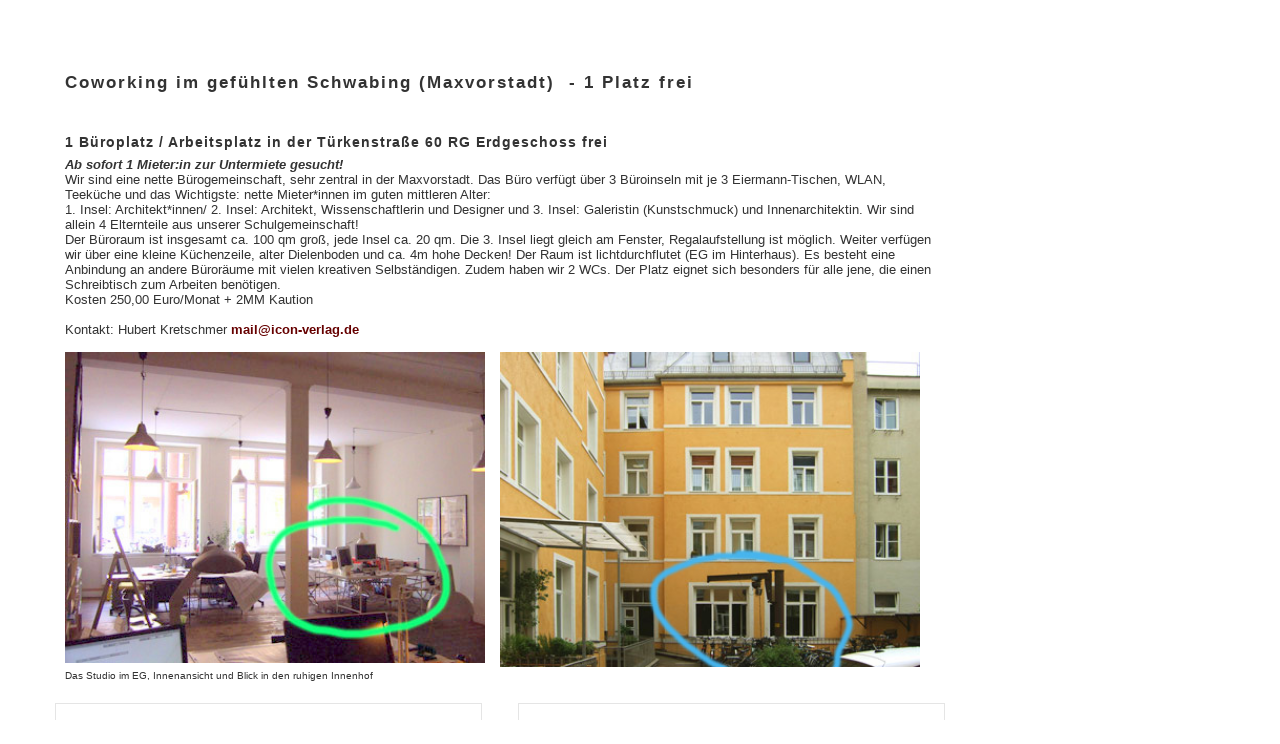

--- FILE ---
content_type: text/html
request_url: https://www.siliconwiesn.de/bueroplaetze-frei-muenchen.htm
body_size: 6240
content:
<!DOCTYPE html>
<html lang="de">
<head>
<meta http-equiv="Content-Type" content="text/html; charset=iso-8859-1">
<META HTTP-EQUIV="CONTENT-LANGUAGE" CONTENT="de">
<META NAME="ROBOTS" CONTENT="index">
<meta name="robots" content="follow"> 
<meta name="Author" content="Hubert Kretschmer">
<meta name="Description" content="Hubert Kretschmer, M&uuml;nchen: Büroplätze frei">
<meta name="KeyWords" content="coworking, m&uuml;nchen, Schwabing, B&uuml;ro frei, Arbeitsplatz, B&uuml;rogesmeinschaft, Zentrum, zentral, Maxvorstadt, B&uuml;roplatz, g&uuml;nstig, Loft, gewerberaum, mieten, Unin&auml;he">
<title>siliconwiesn - München - Arbeitsplatz frei</title>
<link href="screen.css" rel="stylesheet" type="text/css" media="screen" >
<link href="print.css" rel="stylesheet" type="text/css" media="print" >
</head>


<body>
<a name="top"></a>
<div id="wrapper">
<div id="kopf">
  <h1>Coworking im gef&uuml;hlten Schwabing (Maxvorstadt)&nbsp; - 1 Platz frei</h1>
  </div>
<!-- Ende kopfbereich -->
<div id="haupt">
  <h2>1 B&uuml;roplatz / Arbeitsplatz in der T&uuml;rkenstra&szlig;e 60 RG Erdgeschoss frei</h2>
  
  <p><strong><em> Ab sofort 1 Mieter:in zur Untermiete gesucht!</em></strong></p>
  <p>Wir sind eine nette B&uuml;rogemeinschaft, sehr zentral   in der Maxvorstadt. Das B&uuml;ro verf&uuml;gt &uuml;ber 3 B&uuml;roinseln mit je 3   Eiermann-Tischen, WLAN, Teek&uuml;che und das Wichtigste: nette Mieter*innen   im guten mittleren Alter:</p>
  <p>1. Insel: Architekt*innen/ 2. Insel: Architekt,   Wissenschaftlerin und Designer und 3. Insel: Galeristin (Kunstschmuck)   und Innenarchitektin. Wir sind allein 4 Elternteile aus unserer   Schulgemeinschaft!&nbsp;</p>
  <p>Der B&uuml;roraum ist insgesamt ca. 100 qm gro&szlig;, jede   Insel ca. 20 qm. Die 3. Insel liegt gleich am Fenster, Regalaufstellung   ist m&ouml;glich. Weiter verf&uuml;gen wir &uuml;ber eine kleine K&uuml;chenzeile, alter   Dielenboden und ca. 4m hohe Decken! Der Raum ist   lichtdurchflutet (EG im Hinterhaus). Es besteht eine Anbindung an   andere B&uuml;ror&auml;ume mit vielen kreativen Selbst&auml;ndigen. Zudem haben wir 2   WCs. Der Platz eignet sich besonders f&uuml;r alle jene, die einen   Schreibtisch zum Arbeiten ben&ouml;tigen. </p>
  <p>Kosten 250,00   Euro/Monat  + 2MM Kaution</p>
  <p>&nbsp;</p>
  <p>Kontakt: Hubert Kretschmer&nbsp;<a href="mailto:info@icon-verlag.de">mail@icon-verlag.de</a></p>
  <p>&nbsp;</p>
  <p><img src="bilder/Tuerkenstr-60-Studio-Innen2.jpg" alt="Studio Innen" width="420"><img src="bilder/Tuerkenstr-60-Studio-Hof.jpg" alt="Studio aussen" width="420"></p>
  <span class="text-klein">Das Studio im EG, Innenansicht und Blick in den ruhigen Innenhof </span>
  </div>
<div id="fuss">
  <h2>1 B&uuml;roplatz in der T&uuml;rkenstra&szlig;e 60 RG UG <br>
    frei ab September 2024 - Maxvorstadt - N&auml;he Universit&auml;t<br>
  </h2>
 
  <p><strong><em>    Mieter:in zur Untermiete gesucht!</em></strong><br>
    In einem unserer Ateliers ist ab 1. Sept. 2024  1 B&uuml;roplatz frei<br>
    Arbeitsplatz   mit Eiermann-Tisch, 
    auf Wunsch Festnetz-Telefon, WLAN (Glasfaser), Reinigung, K&uuml;chenMitbenutzung, Regal, 
    heller Naturholzboden in ca. 100 qm gro&szlig;em loftartigem Raum mit 3 Arbeitsinseln<br>
    gro&szlig;e neue Fenster, Tageslicht-Leuchten<br>
    Nutzung der Freifl&auml;che und Foto-Hintergr&uuml;nde f&uuml;r Fotoaufnahmen m&ouml;glich<br>
    Miete monatl. 250.- &euro; + 2MM Kaution, keine Provision
  </p>
  <p>&nbsp;</p>
<p> Kontakt: Hubert Kretschmer&nbsp;<a href="mailto:info@icon-verlag.de">mail@icon-verlag.de</a></p>
</div>
<div id="info">
  <h1><strong>Die Gegend  </strong></h1>
<p>Wir sind ein nettes Team in einer sympatischen und lebendigen Gegend, fast an der Ecke T&uuml;rken-Schelling-Stra&szlig;e im Uni-Bereich, mit  Cafes um die Ecke und Browns Tea House im Haus und vielen g&uuml;nstigen Essensm&ouml;glichkeiten rund um die Universit&auml;t. <br>
  Sehr gute Verkehrsanbindung:
  Die U-Bahn ist 5 Minuten entfernt (U3 und U6), der Bus h&auml;lt um die Ecke, Tram  in der N&auml;he.<br>
  Ganz in unserer N&auml;he alle Pinakotheken, die Kunstakademie, das Brandhorst-Museum, viele Galerien, Antiquit&auml;ten,  B&auml;ckerein, Lebensmittel-Gesch&auml;fte und eine noch gesunde und vielf&auml;ltige Infrastruktur mit vielen kleineren L&auml;den. </p>
<p>&nbsp;</p>
<p>Die Position in <a href="https://www.google.de/maps/place/AAP+Archive+Artist+Publications/@48.149878,11.576044,19z/data=!4m5!3m4!1s0x479e75eb874836d9:0x164d4a29413f8a75!8m2!3d48.1498637!4d11.5761133?hl=de" target="_blank">GOOGLE-Maps</a></p>
</div>
<div id="info">
  <h2>In den 3 Ateliers im Untergeschoss, 
    zusammen ca. 300 qm, arbeiten </h2>
  <p>Christian - Design, Verlag
    <br>
    Katja, Barbara, Sarah  - Fotografie
    <br>
    Elinor - antiker Schmuck
    <br>
    Sabina - Journalistin 
    <br>
    Hubert Kretschmer - Fotografie, Verlag, AAP Archiv künstlerische Bücher
    <br>
    und weitere Designer, Programmierer, Journalisten  
  <p>  
  <p><a href="http://maps.google.de/maps?q=m%C3%BCnchen+t%C3%BCrkenstra%C3%9Fe+60&oe=utf-8&client=firefox-a&ie=UTF8&hq=&hnear=T%C3%BCrkenstra%C3%9Fe+60,+M%C3%BCnchen+80799+M%C3%BCnchen,+Bayern&gl=de&ei=Ze31TOeTOoePswbG0KnUBA&oi=geocode_result&ved=0CBoQ8gEwAA&ll=48.149812,11.575652&spn=0.001237,0.003484&z=19&layer=c&cbll=48.149893,11.575706&panoid=0W3woDYSqN-DQ3sE64JdWQ&cbp=12,111.75,,0,-2.41" target="_blank">Google StreetView </a> Au&szlig;enansicht von der T&uuml;rkenstra&szlig;e </p>    
  <p>&nbsp;</p>
  <p class="text-klein">aktualisiert am 27. M&auml;rz 2023 </p>
  <p></p>
</div>
<div id="fuss"><img src="buero-1-UG.JPG" width="397" height="298" alt="B&uuml;roplatz t&uuml;rkenstra&szlig;e 60 UG -1" /></div>
<div id="info"><img src="buero-eva3.jpeg" width="397" height="298" alt="B&uuml;roplatz t&uuml;rkenstra&szlig;e 60 UG -1" /></div>
<div id="fuss">
  <p>&nbsp;</p>
  <p>Webseite vom<strong> <a href="https://www.verlag-hubert-kretschmer.de/" target="_blank">icon Verlag Hubert Kretschmer</a></strong><br>
    und<br>
    vom <strong><a href="https://www.artistbooks.de/" target="_blank">AAP Archive Artist Publications</a></strong></p>
  <p>&nbsp; </p>
</div>

<p>&nbsp;</p>
<p>nach <a href="#top">oben</a></p>

</div>
</body>
</html>


--- FILE ---
content_type: text/css
request_url: https://www.siliconwiesn.de/screen.css
body_size: 1726
content:
/* CSS fÃ¼r Bildschirm-Ausgabe */
html {
	height: 101%;
} /*  erzwingt im Firefox eine Scrollbar*/
* { margin: 0; 	padding: 0; }
h1, h2 { margin-bottom: 0.5em; margin-top: 0.5em; }
html, body {
	font-family: Verdana, Arial, Helvetica, sans-serif;
	font-size: small;
	color: #333333;
	scroll-behavior: smooth;
	}
#kopf {
	margin: 5px;
	background-color: #FFFFFF;
	padding: 10px;
}
#haupt {
	margin: 5px;
	background-color: #FFF;
	padding: 10px;
}
#haupt a {
	font-weight: bold;
}
#fuss {
	margin: 5px;
	background-color: #FFFFFF;
	padding: 10px;
	width: 45%;
	clear: left;
	float: left;
	border: thin solid #E5E5E5;
}
#info {
	margin: 5px;
	background-color: #FFFFFF;
	padding: 10px;
	float: right;
	clear: right;
	width: 45%;
	border: thin solid #E5E5E5;
}
h1 {
	font-size: 130%;
	letter-spacing: 2px;
}
h2 {
	font-size: 110%;
	letter-spacing: 1px;
}
.text-klein{
	font-size: x-small;
	line-height: 1.4em;
	text-align: right;
	margin-right: 0px;
}
.text-gedreht {border: 4px solid #ff00ee; transform: rotate(-35deg); background-color: #eafcc5; padding: 5px; opacity: 0.91;}
ul {
	margin: 10px;
	color: #0033CC;
}
li {
	margin: 5px;
	padding-left: 5px;
}
a {text-decoration: underline; color: #0066FF; }
a:link { color: #660000; text-decoration: none; }
a:visited { color: #0033FF; }
a:hover {
	color: #990000;
	border-bottom-color: #990000;
	border-bottom-style: solid;
	border-bottom-width: 1px;
}
a:active {
	color: #990000;
	text-decoration: none; }
table {
	width: auto;
	background-color: #F5F5F5;
	font-size: small;
}
#wrapper {
	margin: 20px;
	padding: 30px;
	background-color: #FFFFFF;
	max-width: 900px;
}
#bookmark {
	background-color: #CCCCCC;
	float: right;
	position: relative;
}
img {
	float: left;
	margin-right: 15px;
}
.rot {
	color: #FF00FF;
}


--- FILE ---
content_type: text/css
request_url: https://www.siliconwiesn.de/print.css
body_size: 551
content:
/* CSS für Drucker-Ausgabe */
h1 {
	font-size: 120%;
	letter-spacing: 2px;
	font-family: Georgia, Times New Roman, Times, serif;
}
h2 {
	font-size: 105%;
	letter-spacing: 1px;
}
#fuss {
	color: #000000;
	display: none;
}
img {
	float: left;
	margin-right: 15px;
}

#wrapper {
	padding: 30px;
	background-color: #FFFFFF;
	height: 90%;
	margin-top: 10px;
	margin-right: 20px;
	margin-bottom: 20px;
	margin-left: 50px;
	color: #000000;
}
a:link:after {
	content: " (" attr(href) ") ";
}
a:, a:link { color: #06c; text-decoration: underline; }
p { font-size: 12pt; }
ul {margin: 10px; 	color: #000000; }
.text-klein{
	font-size: x-small;
	line-height: 1.4em;
	text-align: right;
}
